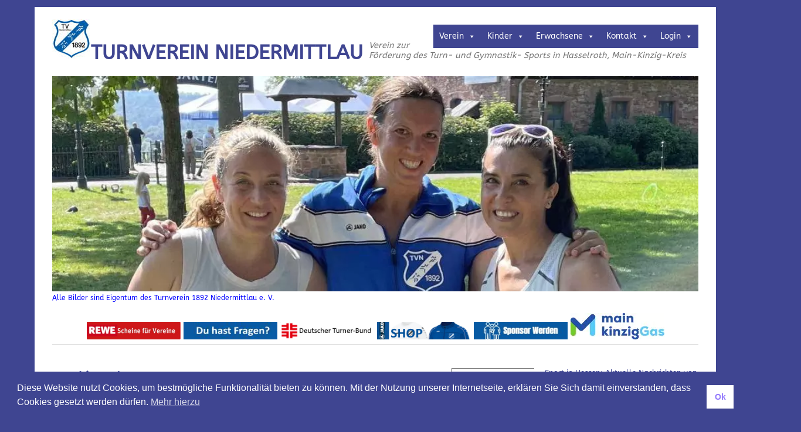

--- FILE ---
content_type: text/html; charset=UTF-8
request_url: https://www.turnverein-niedermittlau.de/events/aerobic-and-more-2024-04-09/
body_size: 17871
content:
<!DOCTYPE html>
<html lang="de">
<head>
	<meta charset="UTF-8" />
	<meta name="viewport" content="width=device-width, initial-scale=1.0, maximum-scale=1.0, user-scalable=0">
	<title>Aerobic and More | </title>
	
	<link rel="pingback" href="https://www.turnverein-niedermittlau.de/xmlrpc.php">
	<!--[if lt IE 9]>
	<script src="https://www.turnverein-niedermittlau.de/wp-content/themes/yoko/js/html5.js" type="text/javascript"></script>
	<![endif]-->
	<title>Aerobic and More &#8211; Turnverein Niedermittlau</title>
<meta name='robots' content='max-image-preview:large' />
<link rel="alternate" type="application/rss+xml" title="Turnverein Niedermittlau &raquo; Feed" href="https://www.turnverein-niedermittlau.de/feed/" />
<link rel="alternate" type="application/rss+xml" title="Turnverein Niedermittlau &raquo; Kommentar-Feed" href="https://www.turnverein-niedermittlau.de/comments/feed/" />
<link rel="alternate" title="oEmbed (JSON)" type="application/json+oembed" href="https://www.turnverein-niedermittlau.de/wp-json/oembed/1.0/embed?url=https%3A%2F%2Fwww.turnverein-niedermittlau.de%2Fevents%2Faerobic-and-more-2024-04-09%2F" />
<link rel="alternate" title="oEmbed (XML)" type="text/xml+oembed" href="https://www.turnverein-niedermittlau.de/wp-json/oembed/1.0/embed?url=https%3A%2F%2Fwww.turnverein-niedermittlau.de%2Fevents%2Faerobic-and-more-2024-04-09%2F&#038;format=xml" />
<style id='wp-img-auto-sizes-contain-inline-css' type='text/css'>
img:is([sizes=auto i],[sizes^="auto," i]){contain-intrinsic-size:3000px 1500px}
/*# sourceURL=wp-img-auto-sizes-contain-inline-css */
</style>
<style id='wp-block-library-inline-css' type='text/css'>
:root{--wp-block-synced-color:#7a00df;--wp-block-synced-color--rgb:122,0,223;--wp-bound-block-color:var(--wp-block-synced-color);--wp-editor-canvas-background:#ddd;--wp-admin-theme-color:#007cba;--wp-admin-theme-color--rgb:0,124,186;--wp-admin-theme-color-darker-10:#006ba1;--wp-admin-theme-color-darker-10--rgb:0,107,160.5;--wp-admin-theme-color-darker-20:#005a87;--wp-admin-theme-color-darker-20--rgb:0,90,135;--wp-admin-border-width-focus:2px}@media (min-resolution:192dpi){:root{--wp-admin-border-width-focus:1.5px}}.wp-element-button{cursor:pointer}:root .has-very-light-gray-background-color{background-color:#eee}:root .has-very-dark-gray-background-color{background-color:#313131}:root .has-very-light-gray-color{color:#eee}:root .has-very-dark-gray-color{color:#313131}:root .has-vivid-green-cyan-to-vivid-cyan-blue-gradient-background{background:linear-gradient(135deg,#00d084,#0693e3)}:root .has-purple-crush-gradient-background{background:linear-gradient(135deg,#34e2e4,#4721fb 50%,#ab1dfe)}:root .has-hazy-dawn-gradient-background{background:linear-gradient(135deg,#faaca8,#dad0ec)}:root .has-subdued-olive-gradient-background{background:linear-gradient(135deg,#fafae1,#67a671)}:root .has-atomic-cream-gradient-background{background:linear-gradient(135deg,#fdd79a,#004a59)}:root .has-nightshade-gradient-background{background:linear-gradient(135deg,#330968,#31cdcf)}:root .has-midnight-gradient-background{background:linear-gradient(135deg,#020381,#2874fc)}:root{--wp--preset--font-size--normal:16px;--wp--preset--font-size--huge:42px}.has-regular-font-size{font-size:1em}.has-larger-font-size{font-size:2.625em}.has-normal-font-size{font-size:var(--wp--preset--font-size--normal)}.has-huge-font-size{font-size:var(--wp--preset--font-size--huge)}.has-text-align-center{text-align:center}.has-text-align-left{text-align:left}.has-text-align-right{text-align:right}.has-fit-text{white-space:nowrap!important}#end-resizable-editor-section{display:none}.aligncenter{clear:both}.items-justified-left{justify-content:flex-start}.items-justified-center{justify-content:center}.items-justified-right{justify-content:flex-end}.items-justified-space-between{justify-content:space-between}.screen-reader-text{border:0;clip-path:inset(50%);height:1px;margin:-1px;overflow:hidden;padding:0;position:absolute;width:1px;word-wrap:normal!important}.screen-reader-text:focus{background-color:#ddd;clip-path:none;color:#444;display:block;font-size:1em;height:auto;left:5px;line-height:normal;padding:15px 23px 14px;text-decoration:none;top:5px;width:auto;z-index:100000}html :where(.has-border-color){border-style:solid}html :where([style*=border-top-color]){border-top-style:solid}html :where([style*=border-right-color]){border-right-style:solid}html :where([style*=border-bottom-color]){border-bottom-style:solid}html :where([style*=border-left-color]){border-left-style:solid}html :where([style*=border-width]){border-style:solid}html :where([style*=border-top-width]){border-top-style:solid}html :where([style*=border-right-width]){border-right-style:solid}html :where([style*=border-bottom-width]){border-bottom-style:solid}html :where([style*=border-left-width]){border-left-style:solid}html :where(img[class*=wp-image-]){height:auto;max-width:100%}:where(figure){margin:0 0 1em}html :where(.is-position-sticky){--wp-admin--admin-bar--position-offset:var(--wp-admin--admin-bar--height,0px)}@media screen and (max-width:600px){html :where(.is-position-sticky){--wp-admin--admin-bar--position-offset:0px}}

/*# sourceURL=wp-block-library-inline-css */
</style><style id='wp-block-archives-inline-css' type='text/css'>
.wp-block-archives{box-sizing:border-box}.wp-block-archives-dropdown label{display:block}
/*# sourceURL=https://www.turnverein-niedermittlau.de/wp-includes/blocks/archives/style.min.css */
</style>
<style id='wp-block-categories-inline-css' type='text/css'>
.wp-block-categories{box-sizing:border-box}.wp-block-categories.alignleft{margin-right:2em}.wp-block-categories.alignright{margin-left:2em}.wp-block-categories.wp-block-categories-dropdown.aligncenter{text-align:center}.wp-block-categories .wp-block-categories__label{display:block;width:100%}
/*# sourceURL=https://www.turnverein-niedermittlau.de/wp-includes/blocks/categories/style.min.css */
</style>
<style id='wp-block-heading-inline-css' type='text/css'>
h1:where(.wp-block-heading).has-background,h2:where(.wp-block-heading).has-background,h3:where(.wp-block-heading).has-background,h4:where(.wp-block-heading).has-background,h5:where(.wp-block-heading).has-background,h6:where(.wp-block-heading).has-background{padding:1.25em 2.375em}h1.has-text-align-left[style*=writing-mode]:where([style*=vertical-lr]),h1.has-text-align-right[style*=writing-mode]:where([style*=vertical-rl]),h2.has-text-align-left[style*=writing-mode]:where([style*=vertical-lr]),h2.has-text-align-right[style*=writing-mode]:where([style*=vertical-rl]),h3.has-text-align-left[style*=writing-mode]:where([style*=vertical-lr]),h3.has-text-align-right[style*=writing-mode]:where([style*=vertical-rl]),h4.has-text-align-left[style*=writing-mode]:where([style*=vertical-lr]),h4.has-text-align-right[style*=writing-mode]:where([style*=vertical-rl]),h5.has-text-align-left[style*=writing-mode]:where([style*=vertical-lr]),h5.has-text-align-right[style*=writing-mode]:where([style*=vertical-rl]),h6.has-text-align-left[style*=writing-mode]:where([style*=vertical-lr]),h6.has-text-align-right[style*=writing-mode]:where([style*=vertical-rl]){rotate:180deg}
/*# sourceURL=https://www.turnverein-niedermittlau.de/wp-includes/blocks/heading/style.min.css */
</style>
<style id='wp-block-latest-posts-inline-css' type='text/css'>
.wp-block-latest-posts{box-sizing:border-box}.wp-block-latest-posts.alignleft{margin-right:2em}.wp-block-latest-posts.alignright{margin-left:2em}.wp-block-latest-posts.wp-block-latest-posts__list{list-style:none}.wp-block-latest-posts.wp-block-latest-posts__list li{clear:both;overflow-wrap:break-word}.wp-block-latest-posts.is-grid{display:flex;flex-wrap:wrap}.wp-block-latest-posts.is-grid li{margin:0 1.25em 1.25em 0;width:100%}@media (min-width:600px){.wp-block-latest-posts.columns-2 li{width:calc(50% - .625em)}.wp-block-latest-posts.columns-2 li:nth-child(2n){margin-right:0}.wp-block-latest-posts.columns-3 li{width:calc(33.33333% - .83333em)}.wp-block-latest-posts.columns-3 li:nth-child(3n){margin-right:0}.wp-block-latest-posts.columns-4 li{width:calc(25% - .9375em)}.wp-block-latest-posts.columns-4 li:nth-child(4n){margin-right:0}.wp-block-latest-posts.columns-5 li{width:calc(20% - 1em)}.wp-block-latest-posts.columns-5 li:nth-child(5n){margin-right:0}.wp-block-latest-posts.columns-6 li{width:calc(16.66667% - 1.04167em)}.wp-block-latest-posts.columns-6 li:nth-child(6n){margin-right:0}}:root :where(.wp-block-latest-posts.is-grid){padding:0}:root :where(.wp-block-latest-posts.wp-block-latest-posts__list){padding-left:0}.wp-block-latest-posts__post-author,.wp-block-latest-posts__post-date{display:block;font-size:.8125em}.wp-block-latest-posts__post-excerpt,.wp-block-latest-posts__post-full-content{margin-bottom:1em;margin-top:.5em}.wp-block-latest-posts__featured-image a{display:inline-block}.wp-block-latest-posts__featured-image img{height:auto;max-width:100%;width:auto}.wp-block-latest-posts__featured-image.alignleft{float:left;margin-right:1em}.wp-block-latest-posts__featured-image.alignright{float:right;margin-left:1em}.wp-block-latest-posts__featured-image.aligncenter{margin-bottom:1em;text-align:center}
/*# sourceURL=https://www.turnverein-niedermittlau.de/wp-includes/blocks/latest-posts/style.min.css */
</style>
<style id='wp-block-search-inline-css' type='text/css'>
.wp-block-search__button{margin-left:10px;word-break:normal}.wp-block-search__button.has-icon{line-height:0}.wp-block-search__button svg{height:1.25em;min-height:24px;min-width:24px;width:1.25em;fill:currentColor;vertical-align:text-bottom}:where(.wp-block-search__button){border:1px solid #ccc;padding:6px 10px}.wp-block-search__inside-wrapper{display:flex;flex:auto;flex-wrap:nowrap;max-width:100%}.wp-block-search__label{width:100%}.wp-block-search.wp-block-search__button-only .wp-block-search__button{box-sizing:border-box;display:flex;flex-shrink:0;justify-content:center;margin-left:0;max-width:100%}.wp-block-search.wp-block-search__button-only .wp-block-search__inside-wrapper{min-width:0!important;transition-property:width}.wp-block-search.wp-block-search__button-only .wp-block-search__input{flex-basis:100%;transition-duration:.3s}.wp-block-search.wp-block-search__button-only.wp-block-search__searchfield-hidden,.wp-block-search.wp-block-search__button-only.wp-block-search__searchfield-hidden .wp-block-search__inside-wrapper{overflow:hidden}.wp-block-search.wp-block-search__button-only.wp-block-search__searchfield-hidden .wp-block-search__input{border-left-width:0!important;border-right-width:0!important;flex-basis:0;flex-grow:0;margin:0;min-width:0!important;padding-left:0!important;padding-right:0!important;width:0!important}:where(.wp-block-search__input){appearance:none;border:1px solid #949494;flex-grow:1;font-family:inherit;font-size:inherit;font-style:inherit;font-weight:inherit;letter-spacing:inherit;line-height:inherit;margin-left:0;margin-right:0;min-width:3rem;padding:8px;text-decoration:unset!important;text-transform:inherit}:where(.wp-block-search__button-inside .wp-block-search__inside-wrapper){background-color:#fff;border:1px solid #949494;box-sizing:border-box;padding:4px}:where(.wp-block-search__button-inside .wp-block-search__inside-wrapper) .wp-block-search__input{border:none;border-radius:0;padding:0 4px}:where(.wp-block-search__button-inside .wp-block-search__inside-wrapper) .wp-block-search__input:focus{outline:none}:where(.wp-block-search__button-inside .wp-block-search__inside-wrapper) :where(.wp-block-search__button){padding:4px 8px}.wp-block-search.aligncenter .wp-block-search__inside-wrapper{margin:auto}.wp-block[data-align=right] .wp-block-search.wp-block-search__button-only .wp-block-search__inside-wrapper{float:right}
/*# sourceURL=https://www.turnverein-niedermittlau.de/wp-includes/blocks/search/style.min.css */
</style>
<style id='wp-block-group-inline-css' type='text/css'>
.wp-block-group{box-sizing:border-box}:where(.wp-block-group.wp-block-group-is-layout-constrained){position:relative}
/*# sourceURL=https://www.turnverein-niedermittlau.de/wp-includes/blocks/group/style.min.css */
</style>
<style id='wp-block-paragraph-inline-css' type='text/css'>
.is-small-text{font-size:.875em}.is-regular-text{font-size:1em}.is-large-text{font-size:2.25em}.is-larger-text{font-size:3em}.has-drop-cap:not(:focus):first-letter{float:left;font-size:8.4em;font-style:normal;font-weight:100;line-height:.68;margin:.05em .1em 0 0;text-transform:uppercase}body.rtl .has-drop-cap:not(:focus):first-letter{float:none;margin-left:.1em}p.has-drop-cap.has-background{overflow:hidden}:root :where(p.has-background){padding:1.25em 2.375em}:where(p.has-text-color:not(.has-link-color)) a{color:inherit}p.has-text-align-left[style*="writing-mode:vertical-lr"],p.has-text-align-right[style*="writing-mode:vertical-rl"]{rotate:180deg}
/*# sourceURL=https://www.turnverein-niedermittlau.de/wp-includes/blocks/paragraph/style.min.css */
</style>
<style id='wp-block-separator-inline-css' type='text/css'>
@charset "UTF-8";.wp-block-separator{border:none;border-top:2px solid}:root :where(.wp-block-separator.is-style-dots){height:auto;line-height:1;text-align:center}:root :where(.wp-block-separator.is-style-dots):before{color:currentColor;content:"···";font-family:serif;font-size:1.5em;letter-spacing:2em;padding-left:2em}.wp-block-separator.is-style-dots{background:none!important;border:none!important}
/*# sourceURL=https://www.turnverein-niedermittlau.de/wp-includes/blocks/separator/style.min.css */
</style>
<style id='global-styles-inline-css' type='text/css'>
:root{--wp--preset--aspect-ratio--square: 1;--wp--preset--aspect-ratio--4-3: 4/3;--wp--preset--aspect-ratio--3-4: 3/4;--wp--preset--aspect-ratio--3-2: 3/2;--wp--preset--aspect-ratio--2-3: 2/3;--wp--preset--aspect-ratio--16-9: 16/9;--wp--preset--aspect-ratio--9-16: 9/16;--wp--preset--color--black: #000000;--wp--preset--color--cyan-bluish-gray: #abb8c3;--wp--preset--color--white: #ffffff;--wp--preset--color--pale-pink: #f78da7;--wp--preset--color--vivid-red: #cf2e2e;--wp--preset--color--luminous-vivid-orange: #ff6900;--wp--preset--color--luminous-vivid-amber: #fcb900;--wp--preset--color--light-green-cyan: #7bdcb5;--wp--preset--color--vivid-green-cyan: #00d084;--wp--preset--color--pale-cyan-blue: #8ed1fc;--wp--preset--color--vivid-cyan-blue: #0693e3;--wp--preset--color--vivid-purple: #9b51e0;--wp--preset--gradient--vivid-cyan-blue-to-vivid-purple: linear-gradient(135deg,rgb(6,147,227) 0%,rgb(155,81,224) 100%);--wp--preset--gradient--light-green-cyan-to-vivid-green-cyan: linear-gradient(135deg,rgb(122,220,180) 0%,rgb(0,208,130) 100%);--wp--preset--gradient--luminous-vivid-amber-to-luminous-vivid-orange: linear-gradient(135deg,rgb(252,185,0) 0%,rgb(255,105,0) 100%);--wp--preset--gradient--luminous-vivid-orange-to-vivid-red: linear-gradient(135deg,rgb(255,105,0) 0%,rgb(207,46,46) 100%);--wp--preset--gradient--very-light-gray-to-cyan-bluish-gray: linear-gradient(135deg,rgb(238,238,238) 0%,rgb(169,184,195) 100%);--wp--preset--gradient--cool-to-warm-spectrum: linear-gradient(135deg,rgb(74,234,220) 0%,rgb(151,120,209) 20%,rgb(207,42,186) 40%,rgb(238,44,130) 60%,rgb(251,105,98) 80%,rgb(254,248,76) 100%);--wp--preset--gradient--blush-light-purple: linear-gradient(135deg,rgb(255,206,236) 0%,rgb(152,150,240) 100%);--wp--preset--gradient--blush-bordeaux: linear-gradient(135deg,rgb(254,205,165) 0%,rgb(254,45,45) 50%,rgb(107,0,62) 100%);--wp--preset--gradient--luminous-dusk: linear-gradient(135deg,rgb(255,203,112) 0%,rgb(199,81,192) 50%,rgb(65,88,208) 100%);--wp--preset--gradient--pale-ocean: linear-gradient(135deg,rgb(255,245,203) 0%,rgb(182,227,212) 50%,rgb(51,167,181) 100%);--wp--preset--gradient--electric-grass: linear-gradient(135deg,rgb(202,248,128) 0%,rgb(113,206,126) 100%);--wp--preset--gradient--midnight: linear-gradient(135deg,rgb(2,3,129) 0%,rgb(40,116,252) 100%);--wp--preset--font-size--small: 13px;--wp--preset--font-size--medium: 20px;--wp--preset--font-size--large: 36px;--wp--preset--font-size--x-large: 42px;--wp--preset--spacing--20: 0.44rem;--wp--preset--spacing--30: 0.67rem;--wp--preset--spacing--40: 1rem;--wp--preset--spacing--50: 1.5rem;--wp--preset--spacing--60: 2.25rem;--wp--preset--spacing--70: 3.38rem;--wp--preset--spacing--80: 5.06rem;--wp--preset--shadow--natural: 6px 6px 9px rgba(0, 0, 0, 0.2);--wp--preset--shadow--deep: 12px 12px 50px rgba(0, 0, 0, 0.4);--wp--preset--shadow--sharp: 6px 6px 0px rgba(0, 0, 0, 0.2);--wp--preset--shadow--outlined: 6px 6px 0px -3px rgb(255, 255, 255), 6px 6px rgb(0, 0, 0);--wp--preset--shadow--crisp: 6px 6px 0px rgb(0, 0, 0);}:where(.is-layout-flex){gap: 0.5em;}:where(.is-layout-grid){gap: 0.5em;}body .is-layout-flex{display: flex;}.is-layout-flex{flex-wrap: wrap;align-items: center;}.is-layout-flex > :is(*, div){margin: 0;}body .is-layout-grid{display: grid;}.is-layout-grid > :is(*, div){margin: 0;}:where(.wp-block-columns.is-layout-flex){gap: 2em;}:where(.wp-block-columns.is-layout-grid){gap: 2em;}:where(.wp-block-post-template.is-layout-flex){gap: 1.25em;}:where(.wp-block-post-template.is-layout-grid){gap: 1.25em;}.has-black-color{color: var(--wp--preset--color--black) !important;}.has-cyan-bluish-gray-color{color: var(--wp--preset--color--cyan-bluish-gray) !important;}.has-white-color{color: var(--wp--preset--color--white) !important;}.has-pale-pink-color{color: var(--wp--preset--color--pale-pink) !important;}.has-vivid-red-color{color: var(--wp--preset--color--vivid-red) !important;}.has-luminous-vivid-orange-color{color: var(--wp--preset--color--luminous-vivid-orange) !important;}.has-luminous-vivid-amber-color{color: var(--wp--preset--color--luminous-vivid-amber) !important;}.has-light-green-cyan-color{color: var(--wp--preset--color--light-green-cyan) !important;}.has-vivid-green-cyan-color{color: var(--wp--preset--color--vivid-green-cyan) !important;}.has-pale-cyan-blue-color{color: var(--wp--preset--color--pale-cyan-blue) !important;}.has-vivid-cyan-blue-color{color: var(--wp--preset--color--vivid-cyan-blue) !important;}.has-vivid-purple-color{color: var(--wp--preset--color--vivid-purple) !important;}.has-black-background-color{background-color: var(--wp--preset--color--black) !important;}.has-cyan-bluish-gray-background-color{background-color: var(--wp--preset--color--cyan-bluish-gray) !important;}.has-white-background-color{background-color: var(--wp--preset--color--white) !important;}.has-pale-pink-background-color{background-color: var(--wp--preset--color--pale-pink) !important;}.has-vivid-red-background-color{background-color: var(--wp--preset--color--vivid-red) !important;}.has-luminous-vivid-orange-background-color{background-color: var(--wp--preset--color--luminous-vivid-orange) !important;}.has-luminous-vivid-amber-background-color{background-color: var(--wp--preset--color--luminous-vivid-amber) !important;}.has-light-green-cyan-background-color{background-color: var(--wp--preset--color--light-green-cyan) !important;}.has-vivid-green-cyan-background-color{background-color: var(--wp--preset--color--vivid-green-cyan) !important;}.has-pale-cyan-blue-background-color{background-color: var(--wp--preset--color--pale-cyan-blue) !important;}.has-vivid-cyan-blue-background-color{background-color: var(--wp--preset--color--vivid-cyan-blue) !important;}.has-vivid-purple-background-color{background-color: var(--wp--preset--color--vivid-purple) !important;}.has-black-border-color{border-color: var(--wp--preset--color--black) !important;}.has-cyan-bluish-gray-border-color{border-color: var(--wp--preset--color--cyan-bluish-gray) !important;}.has-white-border-color{border-color: var(--wp--preset--color--white) !important;}.has-pale-pink-border-color{border-color: var(--wp--preset--color--pale-pink) !important;}.has-vivid-red-border-color{border-color: var(--wp--preset--color--vivid-red) !important;}.has-luminous-vivid-orange-border-color{border-color: var(--wp--preset--color--luminous-vivid-orange) !important;}.has-luminous-vivid-amber-border-color{border-color: var(--wp--preset--color--luminous-vivid-amber) !important;}.has-light-green-cyan-border-color{border-color: var(--wp--preset--color--light-green-cyan) !important;}.has-vivid-green-cyan-border-color{border-color: var(--wp--preset--color--vivid-green-cyan) !important;}.has-pale-cyan-blue-border-color{border-color: var(--wp--preset--color--pale-cyan-blue) !important;}.has-vivid-cyan-blue-border-color{border-color: var(--wp--preset--color--vivid-cyan-blue) !important;}.has-vivid-purple-border-color{border-color: var(--wp--preset--color--vivid-purple) !important;}.has-vivid-cyan-blue-to-vivid-purple-gradient-background{background: var(--wp--preset--gradient--vivid-cyan-blue-to-vivid-purple) !important;}.has-light-green-cyan-to-vivid-green-cyan-gradient-background{background: var(--wp--preset--gradient--light-green-cyan-to-vivid-green-cyan) !important;}.has-luminous-vivid-amber-to-luminous-vivid-orange-gradient-background{background: var(--wp--preset--gradient--luminous-vivid-amber-to-luminous-vivid-orange) !important;}.has-luminous-vivid-orange-to-vivid-red-gradient-background{background: var(--wp--preset--gradient--luminous-vivid-orange-to-vivid-red) !important;}.has-very-light-gray-to-cyan-bluish-gray-gradient-background{background: var(--wp--preset--gradient--very-light-gray-to-cyan-bluish-gray) !important;}.has-cool-to-warm-spectrum-gradient-background{background: var(--wp--preset--gradient--cool-to-warm-spectrum) !important;}.has-blush-light-purple-gradient-background{background: var(--wp--preset--gradient--blush-light-purple) !important;}.has-blush-bordeaux-gradient-background{background: var(--wp--preset--gradient--blush-bordeaux) !important;}.has-luminous-dusk-gradient-background{background: var(--wp--preset--gradient--luminous-dusk) !important;}.has-pale-ocean-gradient-background{background: var(--wp--preset--gradient--pale-ocean) !important;}.has-electric-grass-gradient-background{background: var(--wp--preset--gradient--electric-grass) !important;}.has-midnight-gradient-background{background: var(--wp--preset--gradient--midnight) !important;}.has-small-font-size{font-size: var(--wp--preset--font-size--small) !important;}.has-medium-font-size{font-size: var(--wp--preset--font-size--medium) !important;}.has-large-font-size{font-size: var(--wp--preset--font-size--large) !important;}.has-x-large-font-size{font-size: var(--wp--preset--font-size--x-large) !important;}
/*# sourceURL=global-styles-inline-css */
</style>

<style id='classic-theme-styles-inline-css' type='text/css'>
/*! This file is auto-generated */
.wp-block-button__link{color:#fff;background-color:#32373c;border-radius:9999px;box-shadow:none;text-decoration:none;padding:calc(.667em + 2px) calc(1.333em + 2px);font-size:1.125em}.wp-block-file__button{background:#32373c;color:#fff;text-decoration:none}
/*# sourceURL=/wp-includes/css/classic-themes.min.css */
</style>
<link rel='stylesheet' id='events-manager-css' href='https://www.turnverein-niedermittlau.de/wp-content/plugins/events-manager/includes/css/events-manager.min.css' type='text/css' media='all' />
<style id='events-manager-inline-css' type='text/css'>
body .em { --font-family : inherit; --font-weight : inherit; --font-size : 1em; --line-height : inherit; }
/*# sourceURL=events-manager-inline-css */
</style>
<link rel='stylesheet' id='bwg_fonts-css' href='https://www.turnverein-niedermittlau.de/wp-content/plugins/photo-gallery/css/bwg-fonts/fonts.css' type='text/css' media='all' />
<link rel='stylesheet' id='sumoselect-css' href='https://www.turnverein-niedermittlau.de/wp-content/plugins/photo-gallery/css/sumoselect.min.css' type='text/css' media='all' />
<link rel='stylesheet' id='mCustomScrollbar-css' href='https://www.turnverein-niedermittlau.de/wp-content/plugins/photo-gallery/css/jquery.mCustomScrollbar.min.css' type='text/css' media='all' />
<link rel='stylesheet' id='bwg_googlefonts-css' href='https://www.turnverein-niedermittlau.de/wp-content/uploads/fonts/1842e47c4cd9b4ad756ba48ea0796264/font.css?v=1687117334' type='text/css' media='all' />
<link rel='stylesheet' id='bwg_frontend-css' href='https://www.turnverein-niedermittlau.de/wp-content/plugins/photo-gallery/css/styles.min.css' type='text/css' media='all' />
<link rel='stylesheet' id='nsc_bar_nice-cookie-consent-css' href='https://www.turnverein-niedermittlau.de/wp-content/plugins/beautiful-and-responsive-cookie-consent/public/cookieNSCconsent.min.css' type='text/css' media='all' />
<link rel='stylesheet' id='megamenu-css' href='https://www.turnverein-niedermittlau.de/wp-content/uploads/maxmegamenu/style.css' type='text/css' media='all' />
<link rel='stylesheet' id='dashicons-css' href='https://www.turnverein-niedermittlau.de/wp-includes/css/dashicons.min.css' type='text/css' media='all' />
<link rel='stylesheet' id='yoko-style-css' href='https://www.turnverein-niedermittlau.de/wp-content/themes/yoko/style.css' type='text/css' media='all' />
<script type="text/javascript" src="https://www.turnverein-niedermittlau.de/wp-includes/js/jquery/jquery.min.js" id="jquery-core-js"></script>
<script type="text/javascript" src="https://www.turnverein-niedermittlau.de/wp-includes/js/jquery/jquery-migrate.min.js" id="jquery-migrate-js"></script>
<script type="text/javascript" src="https://www.turnverein-niedermittlau.de/wp-includes/js/jquery/ui/core.min.js" id="jquery-ui-core-js"></script>
<script type="text/javascript" src="https://www.turnverein-niedermittlau.de/wp-includes/js/jquery/ui/mouse.min.js" id="jquery-ui-mouse-js"></script>
<script type="text/javascript" src="https://www.turnverein-niedermittlau.de/wp-includes/js/jquery/ui/sortable.min.js" id="jquery-ui-sortable-js"></script>
<script type="text/javascript" src="https://www.turnverein-niedermittlau.de/wp-includes/js/jquery/ui/datepicker.min.js" id="jquery-ui-datepicker-js"></script>
<script type="text/javascript" id="jquery-ui-datepicker-js-after">
/* <![CDATA[ */
jQuery(function(jQuery){jQuery.datepicker.setDefaults({"closeText":"Schlie\u00dfen","currentText":"Heute","monthNames":["Januar","Februar","M\u00e4rz","April","Mai","Juni","Juli","August","September","Oktober","November","Dezember"],"monthNamesShort":["Jan.","Feb.","M\u00e4rz","Apr.","Mai","Juni","Juli","Aug.","Sep.","Okt.","Nov.","Dez."],"nextText":"Weiter","prevText":"Zur\u00fcck","dayNames":["Sonntag","Montag","Dienstag","Mittwoch","Donnerstag","Freitag","Samstag"],"dayNamesShort":["So.","Mo.","Di.","Mi.","Do.","Fr.","Sa."],"dayNamesMin":["S","M","D","M","D","F","S"],"dateFormat":"d. MM yy","firstDay":1,"isRTL":false});});
//# sourceURL=jquery-ui-datepicker-js-after
/* ]]> */
</script>
<script type="text/javascript" src="https://www.turnverein-niedermittlau.de/wp-includes/js/jquery/ui/resizable.min.js" id="jquery-ui-resizable-js"></script>
<script type="text/javascript" src="https://www.turnverein-niedermittlau.de/wp-includes/js/jquery/ui/draggable.min.js" id="jquery-ui-draggable-js"></script>
<script type="text/javascript" src="https://www.turnverein-niedermittlau.de/wp-includes/js/jquery/ui/controlgroup.min.js" id="jquery-ui-controlgroup-js"></script>
<script type="text/javascript" src="https://www.turnverein-niedermittlau.de/wp-includes/js/jquery/ui/checkboxradio.min.js" id="jquery-ui-checkboxradio-js"></script>
<script type="text/javascript" src="https://www.turnverein-niedermittlau.de/wp-includes/js/jquery/ui/button.min.js" id="jquery-ui-button-js"></script>
<script type="text/javascript" src="https://www.turnverein-niedermittlau.de/wp-includes/js/jquery/ui/dialog.min.js" id="jquery-ui-dialog-js"></script>
<script type="text/javascript" id="events-manager-js-extra">
/* <![CDATA[ */
var EM = {"ajaxurl":"https://www.turnverein-niedermittlau.de/wp-admin/admin-ajax.php","locationajaxurl":"https://www.turnverein-niedermittlau.de/wp-admin/admin-ajax.php?action=locations_search","firstDay":"1","locale":"de","dateFormat":"yy-mm-dd","ui_css":"https://www.turnverein-niedermittlau.de/wp-content/plugins/events-manager/includes/css/jquery-ui/build.min.css","show24hours":"1","is_ssl":"1","autocomplete_limit":"10","calendar":{"breakpoints":{"small":560,"medium":908,"large":false},"month_format":"M Y"},"phone":"","datepicker":{"format":"d.m.Y","locale":"de"},"search":{"breakpoints":{"small":650,"medium":850,"full":false}},"url":"https://www.turnverein-niedermittlau.de/wp-content/plugins/events-manager","assets":{"input.em-uploader":{"js":{"em-uploader":{"url":"https://www.turnverein-niedermittlau.de/wp-content/plugins/events-manager/includes/js/em-uploader.js?v=7.2.3.1","event":"em_uploader_ready"}}},".em-event-editor":{"js":{"event-editor":{"url":"https://www.turnverein-niedermittlau.de/wp-content/plugins/events-manager/includes/js/events-manager-event-editor.js?v=7.2.3.1","event":"em_event_editor_ready"}},"css":{"event-editor":"https://www.turnverein-niedermittlau.de/wp-content/plugins/events-manager/includes/css/events-manager-event-editor.min.css?v=7.2.3.1"}},".em-recurrence-sets, .em-timezone":{"js":{"luxon":{"url":"luxon/luxon.js?v=7.2.3.1","event":"em_luxon_ready"}}},".em-booking-form, #em-booking-form, .em-booking-recurring, .em-event-booking-form":{"js":{"em-bookings":{"url":"https://www.turnverein-niedermittlau.de/wp-content/plugins/events-manager/includes/js/bookingsform.js?v=7.2.3.1","event":"em_booking_form_js_loaded"}}},"#em-opt-archetypes":{"js":{"archetypes":"https://www.turnverein-niedermittlau.de/wp-content/plugins/events-manager/includes/js/admin-archetype-editor.js?v=7.2.3.1","archetypes_ms":"https://www.turnverein-niedermittlau.de/wp-content/plugins/events-manager/includes/js/admin-archetypes.js?v=7.2.3.1","qs":"qs/qs.js?v=7.2.3.1"}}},"cached":"1","txt_search":"Suche","txt_searching":"Suche...","txt_loading":"Wird geladen\u00a0\u2026"};
//# sourceURL=events-manager-js-extra
/* ]]> */
</script>
<script type="text/javascript" src="https://www.turnverein-niedermittlau.de/wp-content/plugins/events-manager/includes/js/events-manager.js" id="events-manager-js"></script>
<script type="text/javascript" src="https://www.turnverein-niedermittlau.de/wp-content/plugins/events-manager/includes/external/flatpickr/l10n/de.js" id="em-flatpickr-localization-js"></script>
<script type="text/javascript" src="https://www.turnverein-niedermittlau.de/wp-content/plugins/photo-gallery/js/jquery.sumoselect.min.js" id="sumoselect-js"></script>
<script type="text/javascript" src="https://www.turnverein-niedermittlau.de/wp-content/plugins/photo-gallery/js/tocca.min.js" id="bwg_mobile-js"></script>
<script type="text/javascript" src="https://www.turnverein-niedermittlau.de/wp-content/plugins/photo-gallery/js/jquery.mCustomScrollbar.concat.min.js" id="mCustomScrollbar-js"></script>
<script type="text/javascript" src="https://www.turnverein-niedermittlau.de/wp-content/plugins/photo-gallery/js/jquery.fullscreen.min.js" id="jquery-fullscreen-js"></script>
<script type="text/javascript" id="bwg_frontend-js-extra">
/* <![CDATA[ */
var bwg_objectsL10n = {"bwg_field_required":"Feld ist erforderlich.","bwg_mail_validation":"Dies ist keine g\u00fcltige E-Mail-Adresse.","bwg_search_result":"Es gibt keine Bilder, die deiner Suche entsprechen.","bwg_select_tag":"Select Tag","bwg_order_by":"Order By","bwg_search":"Suchen","bwg_show_ecommerce":"Show Ecommerce","bwg_hide_ecommerce":"Hide Ecommerce","bwg_show_comments":"Kommentare anzeigen","bwg_hide_comments":"Kommentare ausblenden","bwg_restore":"Wiederherstellen","bwg_maximize":"Maximieren","bwg_fullscreen":"Vollbild","bwg_exit_fullscreen":"Vollbild verlassen","bwg_search_tag":"SEARCH...","bwg_tag_no_match":"No tags found","bwg_all_tags_selected":"All tags selected","bwg_tags_selected":"tags selected","play":"Wiedergeben","pause":"Pause","is_pro":"","bwg_play":"Wiedergeben","bwg_pause":"Pause","bwg_hide_info":"Info ausblenden","bwg_show_info":"Info anzeigen","bwg_hide_rating":"Hide rating","bwg_show_rating":"Show rating","ok":"Ok","cancel":"Cancel","select_all":"Select all","lazy_load":"0","lazy_loader":"https://www.turnverein-niedermittlau.de/wp-content/plugins/photo-gallery/images/ajax_loader.png","front_ajax":"0","bwg_tag_see_all":"see all tags","bwg_tag_see_less":"see less tags"};
//# sourceURL=bwg_frontend-js-extra
/* ]]> */
</script>
<script type="text/javascript" src="https://www.turnverein-niedermittlau.de/wp-content/plugins/photo-gallery/js/scripts.min.js" id="bwg_frontend-js"></script>
<link rel="https://api.w.org/" href="https://www.turnverein-niedermittlau.de/wp-json/" /><link rel="EditURI" type="application/rsd+xml" title="RSD" href="https://www.turnverein-niedermittlau.de/xmlrpc.php?rsd" />
<meta name="generator" content="WordPress 6.9" />
<link rel="canonical" href="https://www.turnverein-niedermittlau.de/events/aerobic-and-more-2024-04-09/" />
<link rel='shortlink' href='https://www.turnverein-niedermittlau.de/?p=10599' />
<style type="text/css">
.feedzy-rss-link-icon:after {
	content: url("https://www.turnverein-niedermittlau.de/wp-content/plugins/feedzy-rss-feeds/img/external-link.png");
	margin-left: 3px;
}
</style>
			<style type="text/css" id="yoko-themeoptions-css">
		a {color: #3f4591;}
		#content .single-entry-header h1.entry-title {color: #3f4591!important;}
		input#submit:hover {background-color: #3f4591!important;}
		#content .page-entry-header h1.entry-title {color: #3f4591!important;}
		.searchsubmit:hover {background-color: #3f4591!important;}
	</style>
		<style type="text/css" id="custom-background-css">
body.custom-background { background-color: #3f4591; }
</style>
	<link rel="icon" href="https://www.turnverein-niedermittlau.de/wp-content/uploads/2021/09/cropped-logo-32x32.jpg" sizes="32x32" />
<link rel="icon" href="https://www.turnverein-niedermittlau.de/wp-content/uploads/2021/09/cropped-logo-192x192.jpg" sizes="192x192" />
<link rel="apple-touch-icon" href="https://www.turnverein-niedermittlau.de/wp-content/uploads/2021/09/cropped-logo-180x180.jpg" />
<meta name="msapplication-TileImage" content="https://www.turnverein-niedermittlau.de/wp-content/uploads/2021/09/cropped-logo-270x270.jpg" />
		<style type="text/css" id="wp-custom-css">
			body .is-layout-flex {
    display: flex;
    flex-wrap: wrap
}		</style>
		<style type="text/css">/** Mega Menu CSS: fs **/</style>
	<meta http-equiv="x-dns-prefetch-control" content="off">
		
	
</head>

<body class="wp-singular event-template-default single single-event postid-10599 custom-background wp-theme-yoko mega-menu-primary metaslider-plugin">
<div id="page" class="clearfix">
	<header id="branding">
		<nav id="mainnav" class="clearfix">
			<div id="mega-menu-wrap-primary" class="mega-menu-wrap"><div class="mega-menu-toggle"><div class="mega-toggle-blocks-left"></div><div class="mega-toggle-blocks-center"></div><div class="mega-toggle-blocks-right"><div class='mega-toggle-block mega-menu-toggle-animated-block mega-toggle-block-1' id='mega-toggle-block-1'><button aria-label="Toggle Menu" class="mega-toggle-animated mega-toggle-animated-slider" type="button" aria-expanded="false">
                  <span class="mega-toggle-animated-box">
                    <span class="mega-toggle-animated-inner"></span>
                  </span>
                </button></div></div></div><ul id="mega-menu-primary" class="mega-menu max-mega-menu mega-menu-horizontal mega-no-js" data-event="hover_intent" data-effect="fade_up" data-effect-speed="200" data-effect-mobile="disabled" data-effect-speed-mobile="0" data-mobile-force-width="false" data-second-click="go" data-document-click="collapse" data-vertical-behaviour="standard" data-breakpoint="768" data-unbind="true" data-mobile-state="collapse_all" data-mobile-direction="vertical" data-hover-intent-timeout="300" data-hover-intent-interval="100"><li class="mega-menu-item mega-menu-item-type-custom mega-menu-item-object-custom mega-menu-item-home mega-menu-item-has-children mega-align-bottom-left mega-menu-flyout mega-menu-item-29" id="mega-menu-item-29"><a class="mega-menu-link" href="https://www.turnverein-niedermittlau.de/" aria-expanded="false" tabindex="0">Verein<span class="mega-indicator" aria-hidden="true"></span></a>
<ul class="mega-sub-menu">
<li class="mega-menu-item mega-menu-item-type-post_type mega-menu-item-object-page mega-menu-item-3530" id="mega-menu-item-3530"><a class="mega-menu-link" href="https://www.turnverein-niedermittlau.de/terminplan/">Trainingsplan</a></li><li class="mega-menu-item mega-menu-item-type-post_type mega-menu-item-object-page mega-menu-item-36" id="mega-menu-item-36"><a class="mega-menu-link" href="https://www.turnverein-niedermittlau.de/allgemeines/">Allgemeines</a></li><li class="mega-menu-item mega-menu-item-type-post_type mega-menu-item-object-page mega-menu-item-33" id="mega-menu-item-33"><a class="mega-menu-link" href="https://www.turnverein-niedermittlau.de/vorstandsmitglieder/">Vorstandsmitglieder</a></li><li class="mega-menu-item mega-menu-item-type-post_type mega-menu-item-object-page mega-menu-item-has-children mega-menu-item-28" id="mega-menu-item-28"><a class="mega-menu-link" href="https://www.turnverein-niedermittlau.de/tv-niedermittlau-chronik/" aria-expanded="false">TV Niedermittlau Chronik<span class="mega-indicator" aria-hidden="true"></span></a>
	<ul class="mega-sub-menu">
<li class="mega-menu-item mega-menu-item-type-post_type mega-menu-item-object-page mega-menu-item-6110" id="mega-menu-item-6110"><a class="mega-menu-link" href="https://www.turnverein-niedermittlau.de/130-jahre-tv-niedermittlau-drohne-videos/">130 Jahre TV Niedermittlau</a></li>	</ul>
</li><li class="mega-menu-item mega-menu-item-type-post_type mega-menu-item-object-page mega-menu-item-privacy-policy mega-menu-item-99" id="mega-menu-item-99"><a class="mega-menu-link" href="https://www.turnverein-niedermittlau.de/impressum-datenschutz/">Impressum & Datenschutz</a></li><li class="mega-menu-item mega-menu-item-type-custom mega-menu-item-object-custom mega-menu-item-7744" id="mega-menu-item-7744"><a class="mega-menu-link" href="https://www.turnverein-niedermittlau.de/wp-content/uploads/2021/12/Satzung03092021.pdf">Satzung</a></li><li class="mega-menu-item mega-menu-item-type-custom mega-menu-item-object-custom mega-menu-item-6108" id="mega-menu-item-6108"><a class="mega-menu-link" href="https://www.facebook.com/people/Turnverein-Niedermittlau/100064118529529/">Facebook</a></li><li class="mega-menu-item mega-menu-item-type-custom mega-menu-item-object-custom mega-menu-item-6109" id="mega-menu-item-6109"><a class="mega-menu-link" href="https://www.instagram.com/turnverein_niedermittlau_/">Instagram</a></li></ul>
</li><li class="mega-menu-item mega-menu-item-type-custom mega-menu-item-object-custom mega-menu-item-has-children mega-align-bottom-left mega-menu-flyout mega-menu-item-37" id="mega-menu-item-37"><a class="mega-menu-link" aria-expanded="false" tabindex="0">Kinder<span class="mega-indicator" aria-hidden="true"></span></a>
<ul class="mega-sub-menu">
<li class="mega-menu-item mega-menu-item-type-custom mega-menu-item-object-custom mega-menu-item-11223" id="mega-menu-item-11223"><a class="mega-menu-link" href="https://www.turnverein-niedermittlau.de/wp-content/uploads/2025/01/Trainingsflyer-2025.pdf">Trainingsflyer 2025</a></li><li class="mega-menu-item mega-menu-item-type-post_type mega-menu-item-object-page mega-menu-item-19260" id="mega-menu-item-19260"><a class="mega-menu-link" href="https://www.turnverein-niedermittlau.de/zumba-teens/">Zumba Teens</a></li><li class="mega-menu-item mega-menu-item-type-post_type mega-menu-item-object-page mega-menu-item-19587" id="mega-menu-item-19587"><a class="mega-menu-link" href="https://www.turnverein-niedermittlau.de/mami-fit/">Mami-fit</a></li><li class="mega-menu-item mega-menu-item-type-post_type mega-menu-item-object-page mega-menu-item-45" id="mega-menu-item-45"><a class="mega-menu-link" href="https://www.turnverein-niedermittlau.de/kindturnen-mit-begleitperson/">Eltern-Kind-Turnen (1-4)</a></li><li class="mega-menu-item mega-menu-item-type-post_type mega-menu-item-object-page mega-menu-item-40" id="mega-menu-item-40"><a class="mega-menu-link" href="https://www.turnverein-niedermittlau.de/kinderturnen-4-7-jahre-rasselbande/">Kindturnen o. Begleitperson (4-7)</a></li><li class="mega-menu-item mega-menu-item-type-post_type mega-menu-item-object-page mega-menu-item-50" id="mega-menu-item-50"><a class="mega-menu-link" href="https://www.turnverein-niedermittlau.de/wilde-bande/">Wilde Bande (7-10)</a></li></ul>
</li><li class="mega-menu-item mega-menu-item-type-custom mega-menu-item-object-custom mega-menu-item-has-children mega-align-bottom-left mega-menu-flyout mega-menu-item-53" id="mega-menu-item-53"><a class="mega-menu-link" aria-expanded="false" tabindex="0">Erwachsene<span class="mega-indicator" aria-hidden="true"></span></a>
<ul class="mega-sub-menu">
<li class="mega-menu-item mega-menu-item-type-custom mega-menu-item-object-custom mega-menu-item-8209" id="mega-menu-item-8209"><a class="mega-menu-link" href="https://www.turnverein-niedermittlau.de/wp-content/uploads/2025/01/Trainingsflyer-2025.pdf">Trainingsflyer 2025</a></li><li class="mega-menu-item mega-menu-item-type-post_type mega-menu-item-object-page mega-menu-item-2411" id="mega-menu-item-2411"><a class="mega-menu-link" href="https://www.turnverein-niedermittlau.de/fitness-fuer-alle/">Aerobic / Fitness für Alle</a></li><li class="mega-menu-item mega-menu-item-type-post_type mega-menu-item-object-page mega-menu-item-2408" id="mega-menu-item-2408"><a class="mega-menu-link" href="https://www.turnverein-niedermittlau.de/aktiv-60/">Aktiv 60+/ Hockergymnastik</a></li><li class="mega-menu-item mega-menu-item-type-post_type mega-menu-item-object-page mega-menu-item-2966" id="mega-menu-item-2966"><a class="mega-menu-link" href="https://www.turnverein-niedermittlau.de/beckenbodenfitness/">Beckenbodengymnastik</a></li><li class="mega-menu-item mega-menu-item-type-post_type mega-menu-item-object-page mega-menu-item-123" id="mega-menu-item-123"><a class="mega-menu-link" href="https://www.turnverein-niedermittlau.de/body-fit-hybrid/">Body Fit (Tabata)</a></li><li class="mega-menu-item mega-menu-item-type-post_type mega-menu-item-object-page mega-menu-item-3690" id="mega-menu-item-3690"><a class="mega-menu-link" href="https://www.turnverein-niedermittlau.de/crosstraining/">Crosstraining</a></li><li class="mega-menu-item mega-menu-item-type-post_type mega-menu-item-object-page mega-menu-item-2522" id="mega-menu-item-2522"><a class="mega-menu-link" href="https://www.turnverein-niedermittlau.de/fit-und-mobil/">Fit und mobil / 50++</a></li><li class="mega-menu-item mega-menu-item-type-post_type mega-menu-item-object-page mega-menu-item-117" id="mega-menu-item-117"><a class="mega-menu-link" href="https://www.turnverein-niedermittlau.de/hatha-yoga/">Hatha Yoga Flow</a></li><li class="mega-menu-item mega-menu-item-type-post_type mega-menu-item-object-page mega-menu-item-112" id="mega-menu-item-112"><a class="mega-menu-link" href="https://www.turnverein-niedermittlau.de/hiit-training/">HIIT – Training</a></li><li class="mega-menu-item mega-menu-item-type-post_type mega-menu-item-object-page mega-menu-item-19586" id="mega-menu-item-19586"><a class="mega-menu-link" href="https://www.turnverein-niedermittlau.de/mami-fit/">Mami-fit</a></li><li class="mega-menu-item mega-menu-item-type-post_type mega-menu-item-object-page mega-menu-item-2963" id="mega-menu-item-2963"><a class="mega-menu-link" href="https://www.turnverein-niedermittlau.de/nordic-walking/">Nordic Walking</a></li><li class="mega-menu-item mega-menu-item-type-post_type mega-menu-item-object-page mega-menu-item-7797" id="mega-menu-item-7797"><a class="mega-menu-link" href="https://www.turnverein-niedermittlau.de/orientalischer-tanz/">Orientalischer Tanz</a></li><li class="mega-menu-item mega-menu-item-type-post_type mega-menu-item-object-page mega-menu-item-3303" id="mega-menu-item-3303"><a class="mega-menu-link" href="https://www.turnverein-niedermittlau.de/qi-gong-hybrid/">Qi Gong (Hybrid)</a></li><li class="mega-menu-item mega-menu-item-type-post_type mega-menu-item-object-page mega-menu-item-19261" id="mega-menu-item-19261"><a class="mega-menu-link" href="https://www.turnverein-niedermittlau.de/rueckenfit/">Rückenfit</a></li><li class="mega-menu-item mega-menu-item-type-post_type mega-menu-item-object-page mega-menu-item-7794" id="mega-menu-item-7794"><a class="mega-menu-link" href="https://www.turnverein-niedermittlau.de/step-fun/">Step &#038; Fun</a></li><li class="mega-menu-item mega-menu-item-type-post_type mega-menu-item-object-page mega-menu-item-56" id="mega-menu-item-56"><a class="mega-menu-link" href="https://www.turnverein-niedermittlau.de/stretching-bauch-online/">Stretching &#038; Bauch (Online)</a></li><li class="mega-menu-item mega-menu-item-type-post_type mega-menu-item-object-page mega-menu-item-3078" id="mega-menu-item-3078"><a class="mega-menu-link" href="https://www.turnverein-niedermittlau.de/wirbelsaeulengymnastik/">Wirbelsäulengymnastik</a></li><li class="mega-menu-item mega-menu-item-type-post_type mega-menu-item-object-page mega-menu-item-2076" id="mega-menu-item-2076"><a class="mega-menu-link" href="https://www.turnverein-niedermittlau.de/yoga-offene-stunde/">Yoga (offene Stunde)</a></li><li class="mega-menu-item mega-menu-item-type-post_type mega-menu-item-object-page mega-menu-item-3190" id="mega-menu-item-3190"><a class="mega-menu-link" href="https://www.turnverein-niedermittlau.de/zumba/">Zumba</a></li></ul>
</li><li class="mega-menu-item mega-menu-item-type-post_type mega-menu-item-object-page mega-menu-item-has-children mega-align-bottom-left mega-menu-flyout mega-menu-item-5344" id="mega-menu-item-5344"><a class="mega-menu-link" href="https://www.turnverein-niedermittlau.de/kontaktaufnahme/" aria-expanded="false" tabindex="0">Kontakt<span class="mega-indicator" aria-hidden="true"></span></a>
<ul class="mega-sub-menu">
<li class="mega-menu-item mega-menu-item-type-post_type mega-menu-item-object-page mega-menu-item-102" id="mega-menu-item-102"><a class="mega-menu-link" href="https://www.turnverein-niedermittlau.de/mitglied-werden/">Mitglied werden</a></li><li class="mega-menu-item mega-menu-item-type-post_type mega-menu-item-object-page mega-menu-item-privacy-policy mega-menu-item-6219" id="mega-menu-item-6219"><a class="mega-menu-link" href="https://www.turnverein-niedermittlau.de/impressum-datenschutz/">Impressum / Datenschutz</a></li></ul>
</li><li class="mega-menu-item mega-menu-item-type-custom mega-menu-item-object-custom mega-menu-item-has-children mega-align-bottom-left mega-menu-flyout mega-menu-item-75" id="mega-menu-item-75"><a class="mega-menu-link" href="https://www.turnverein-niedermittlau.de/login" aria-expanded="false" tabindex="0">Login<span class="mega-indicator" aria-hidden="true"></span></a>
<ul class="mega-sub-menu">
<li class="mega-menu-item mega-menu-item-type-post_type mega-menu-item-object-page mega-menu-item-5192" id="mega-menu-item-5192"><a class="mega-menu-link" href="https://www.turnverein-niedermittlau.de/uebungsleiter-im-internet/">Handbuch</a></li><li class="mega-menu-item mega-menu-item-type-custom mega-menu-item-object-custom mega-menu-item-5689" id="mega-menu-item-5689"><a class="mega-menu-link" href="https://www.turnverein-niedermittlau.de/wp-content/uploads/2023/05/TVN_Abrechnung_Ueb-Leit_Ausdruck.pdf">Übungsleiter Abrechnung</a></li><li class="mega-menu-item mega-menu-item-type-custom mega-menu-item-object-custom mega-menu-item-6167" id="mega-menu-item-6167"><a class="mega-menu-link" href="https://www.turnverein-niedermittlau.de/wp-content/uploads/2023/05/TVN_Abrechnung_Fahrtkosten_Formular.pdf">Fahrtkosten Abrechnung</a></li><li class="mega-menu-item mega-menu-item-type-custom mega-menu-item-object-custom mega-menu-item-6165" id="mega-menu-item-6165"><a class="mega-menu-link" href="https://www.turnverein-niedermittlau.de/wp-content/uploads/2023/05/TVN_Abrechnung_Ausgaben_Formular.pdf">Beleg Abrechnung</a></li><li class="mega-menu-item mega-menu-item-type-custom mega-menu-item-object-custom mega-menu-item-8075" id="mega-menu-item-8075"><a class="mega-menu-link" href="https://www.turnverein-niedermittlau.de/uebungsleiterinnen/">Übungsleiter:Innen</a></li></ul>
</li></ul></div>		</nav><!-- end mainnav -->

		
		<hgroup id="site-title">
			
					
			<p>
			<h1><img src="[data-uri]"><a href="https://www.turnverein-niedermittlau.de/" title="Turnverein Niedermittlau">Turnverein Niedermittlau</a></h1></p>
		

	<br />	<p><h2 id="site-description">Verein zur Förderung des Turn- und Gymnastik- Sports in Hasselroth, Main-Kinzig-Kreis</h2></p>
		
		
		
				</hgroup><!-- end site-title -->

								<img alt="" src="https://www.turnverein-niedermittlau.de/wp-content/uploads/2023/02/cropped-betteryoubenefitz_optimized.jpg" class="headerimage" width="977" height="325">
			
	<div style="font-size:0.75em;color:blue">Alle Bilder sind Eigentum des Turnverein 1892 Niedermittlau e. V. </div><br />
	<center>
	

<a href="https://scheinefuervereine.rewe.de/verein/10000035361" target="_blank"><img src="https://www.turnverein-niedermittlau.de/wp-content/uploads/2022/04/scheinefuervereinebannerklein.jpg" alt="Rewe Scheine fuer Vereine" width="160" height="30"></a>

<a href="https://www.turnverein-niedermittlau.de/kontaktaufnahme/" target="_self"><img src="https://www.turnverein-niedermittlau.de/wp-content/uploads/2023/03/fraguns.jpg" alt="Du hast Fragen" width="160" height="30"></a>

<a href="https://linktr.ee/deutscherturnerbund" target="_blank"><img src="https://www.turnverein-niedermittlau.de/wp-content/uploads/2022/09/deutscher-turner-bund.jpg" alt="Deutscher Turner-Bund" width="160" height="30"></a>

<a href="https://www.jako.de/de/team/tv_niedermittlau/" target="_blank"><img src="https://www.turnverein-niedermittlau.de/wp-content/uploads/2023/02/jako-shop-tvn.png" alt="Sponsor werden" width="160" height="30"></a>

<a href="https://www.turnverein-niedermittlau.de/tvn-sponsor-werden/" target="_self"><img src="https://www.turnverein-niedermittlau.de/wp-content/uploads/2022/04/sponsor-werden.jpg" alt="Sponsor werden" width="160" height="30"></a>

<a href="https://mainkinziggas.de/" target="_blank"><img src="https://www.turnverein-niedermittlau.de/wp-content/uploads/2023/04/main-kinzig-gas-logo.jpg" alt="Main-Kinzig-Gas-Fruehling" width="160" height="45"></a>

<br>		</center>
	
		<nav id="subnav">
					</nav><!-- end subnav -->
</header><!-- end header -->


<div id="wrap">
<div id="main">

	<div id="content">

	
			
<article id="post-10599" class="post-10599 event type-event status-publish hentry">

	
	<header class="single-entry-header">
		<h1 class="entry-title">Aerobic and More</h1>
			<p><span class="entry-date">9. April 2024</span> <span class="entry-author">von BiancaH</span> </p>
	</header><!-- end single-entry-header -->
		
	<div class="single-entry-content">
				<div class="em em-view-container" id="em-view-6" data-view="event">
	<div class="em-item em-item-single em-event em-event-single em-event-8586 " id="em-event-6" data-view-id="6">
		<div style="float:right; margin:0px 0px 15px 15px;"></div>
<p>
	<strong>Datum/Zeit</strong><br/>
	Date(s) - 9. April 2024<br /><i>18:30 - 20:00</i>
</p>

<p>
	<strong>Veranstaltungsort</strong><br/>
	<a href="https://www.turnverein-niedermittlau.de/locations/auwiesenschule/">Auwiesenschule</a>
</p>

<p>
	<strong>Kategorien</strong>
	
</p>
<br style="clear:both" />
<p>Dienstags 18.30-20.00 „Aerobic and more“ mit Andrea in der Turnhalle.</p>

	</div>
</div>
				<div class="clear"></div>
			
								
		
	<footer class="single-entry-meta">
		<p>						<a href="https://www.turnverein-niedermittlau.de/events/aerobic-and-more-2024-04-09/">Permalink</a>
			</p>
	</footer><!-- end entry-meta -->

		</div><!-- end single-entry-content -->

</article><!-- end post-10599 -->
<div class="clear"></div>				
			
<div id="comments"  class="clearfix">

	
					<p class="nocomments">Kommentare sind geschlossen.</p>
							
	</div><!-- end comments -->
				
			<nav id="nav-below">
				<div class="nav-previous"><a href="https://www.turnverein-niedermittlau.de/events/aerobic-and-more-2024-04-16/" rel="next">&larr; Vorheriger Beitrag</a></div>
				<div class="nav-next"><a href="https://www.turnverein-niedermittlau.de/events/aerobic-and-more-2024-04-02/" rel="prev">Nächster Beitrag &rarr;</a></div>
			</nav><!-- end #nav-below -->
				
	</div><!-- end content -->
	

<div id="secondary" class="widget-area" role="complementary">
			<aside id="block-53" class="widget widget_block">
<div class="wp-block-group"><div class="wp-block-group__inner-container is-layout-flow wp-block-group-is-layout-flow">
<div class="wp-block-group"><div class="wp-block-group__inner-container is-layout-flow wp-block-group-is-layout-flow"><form role="search" method="get" action="https://www.turnverein-niedermittlau.de/" class="wp-block-search__no-button wp-block-search"    ><label class="wp-block-search__label screen-reader-text" for="wp-block-search__input-1" >Suchen</label><div class="wp-block-search__inside-wrapper"  style="width: 220px"><input class="wp-block-search__input" id="wp-block-search__input-1" placeholder="Suche" value="" type="search" name="s" required /></div></form>


<p></p>
</div></div>
</div></div>
</aside><aside id="block-62" class="widget widget_block">
<div class="wp-block-group"><div class="wp-block-group__inner-container is-layout-flow wp-block-group-is-layout-flow">
<h2 class="wp-block-heading" id="training-heute">Training Heute</h2>



<hr class="wp-block-separator has-text-color has-css-opacity has-background" style="background-color:#3f4591;color:#3f4591"/>


<div class="widget widget_em_widget"><div class="em pixelbones em-list-widget em-events-widget"><ul><a href="https://www.turnverein-niedermittlau.de/events/hockergymnastik-1-2-2026-01-28/">Hockergymnastik 1</a><br />
10:00 - 11:00<br />
<br />
______________________<br /><a href="https://www.turnverein-niedermittlau.de/events/hockergymnastik-2-2-2026-01-28/">Hockergymnastik 2</a><br />
11:00 - 12:00<br />
<br />
______________________<br /><a href="https://www.turnverein-niedermittlau.de/events/nordic-walking-2-2-2026-01-28/">Nordic Walking 2</a><br />
16:00 - 17:00<br />
<br />
______________________<br /><a href="https://www.turnverein-niedermittlau.de/events/crosstraining-hybrid-2026-01-28/">Crosstraining</a><br />
18:00 - 19:00<br />
Auwiesenschule<br />
______________________<br /><a href="https://www.turnverein-niedermittlau.de/events/crosstraining-2-2026-01-28/">Crosstraining 2</a><br />
19:00 - 20:00<br />
<br />
______________________<br /></ul></div></div></div></div>
</aside><aside id="block-58" class="widget widget_block">
<div class="wp-block-group"><div class="wp-block-group__inner-container is-layout-flow wp-block-group-is-layout-flow">
<h2 class="wp-block-heading" id="training-morgen">Training Morgen</h2>



<hr class="wp-block-separator has-text-color has-css-opacity has-background is-style-default" style="background-color:#3f4591;color:#3f4591"/>


<div class="widget widget_em_widget"><div class="em pixelbones em-list-widget em-events-widget"><ul><a href="https://www.turnverein-niedermittlau.de/events/beckenbodengymnastik-2026-01-29/">Beckenbodengymnastik</a><br />
10:00 - 11:00<br />
<br />
______________________<br /><a href="https://www.turnverein-niedermittlau.de/events/beckenbodengymnastik-1-2-2026-01-29/">Beckenbodengymnastik 1</a><br />
10:00 - 11:00<br />
<br />
______________________<br /><a href="https://www.turnverein-niedermittlau.de/events/beckenbodengymnastik-2-2026-01-29/">Beckenbodengymnastik 2</a><br />
11:00 - 12:00<br />
<br />
______________________<br /><a href="https://www.turnverein-niedermittlau.de/events/eltern-kind-turnen-turnhalle-auwiesenschule-2026-01-29/">Eltern-Kind-Turnen (Turnhalle Auwiesenschule)</a><br />
16:00 - 17:00<br />
<br />
______________________<br /><a href="https://www.turnverein-niedermittlau.de/events/rueckenfit-2026-01-29/">Rückenfit</a><br />
17:30 - 18:30<br />
<br />
______________________<br /><a href="https://www.turnverein-niedermittlau.de/events/fit-50-2026-01-29/">Fit 50++</a><br />
18:00 - 19:30<br />
<br />
______________________<br /><a href="https://www.turnverein-niedermittlau.de/events/[base64]/">Functional Fitness</a><br />
18:45 - 19:45<br />
Auwiesenschule<br />
______________________<br /></ul></div></div></div></div>
</aside><aside id="block-3" class="widget widget_block">
<div class="wp-block-group"><div class="wp-block-group__inner-container is-layout-flow wp-block-group-is-layout-flow">
<h2 class="wp-block-heading" id="neueste-beitrage">Neueste Beiträge</h2>



<hr class="wp-block-separator has-text-color has-css-opacity has-background" style="background-color:#3f4591;color:#3f4591"/>


<ul class="wp-block-latest-posts__list wp-block-latest-posts"><li><a class="wp-block-latest-posts__post-title" href="https://www.turnverein-niedermittlau.de/einladung-zu-jahreshauptversammlung/">Einladung zur Jahreshauptversammlung</a></li>
<li><a class="wp-block-latest-posts__post-title" href="https://www.turnverein-niedermittlau.de/weihnachtsbaeckerei-im-eltern-kind-turnen/">Frohes neues Jahr!!!</a></li>
<li><a class="wp-block-latest-posts__post-title" href="https://www.turnverein-niedermittlau.de/nikolausturnen-mit-65-kindern/">Nikolausturnen mit 65 Kindern</a></li>
<li><a class="wp-block-latest-posts__post-title" href="https://www.turnverein-niedermittlau.de/weihnachtsfeier-mit-ueber-130-teilnehmern/">Weihnachtsfeier mit über 130 Teilnehmern</a></li>
<li><a class="wp-block-latest-posts__post-title" href="https://www.turnverein-niedermittlau.de/erstes-halloween-ein-riesenerfolg/">Erstes Halloween ein Riesenerfolg</a></li>
</ul></div></div>
</aside><aside id="block-40" class="widget widget_block">
<div class="wp-block-group"><div class="wp-block-group__inner-container is-layout-flow wp-block-group-is-layout-flow">
<h2 class="wp-block-heading" id="themen-kategorien">Themen/Kategorien</h2>



<hr class="wp-block-separator has-text-color has-css-opacity has-background" style="background-color:#3f4591;color:#3f4591"/>


<ul class="wp-block-categories-list wp-block-categories">	<li class="cat-item cat-item-1"><a href="https://www.turnverein-niedermittlau.de/category/allgemein/">Allgemein</a>
</li>
	<li class="cat-item cat-item-20"><a href="https://www.turnverein-niedermittlau.de/category/kinderturnen/">Kinderturnen</a>
</li>
	<li class="cat-item cat-item-19"><a href="https://www.turnverein-niedermittlau.de/category/uebungsleiter/">Übungsleiter</a>
</li>
</ul></div></div>
</aside><aside id="block-39" class="widget widget_block">
<div class="wp-block-group"><div class="wp-block-group__inner-container is-layout-flow wp-block-group-is-layout-flow">
<h2 class="wp-block-heading" id="archiv">Archiv</h2>



<hr class="wp-block-separator has-text-color has-css-opacity has-background" style="background-color:#3f4591;color:#3f4591"/>


<ul class="wp-block-archives-list wp-block-archives">	<li><a href='https://www.turnverein-niedermittlau.de/2026/01/'>Januar 2026</a></li>
	<li><a href='https://www.turnverein-niedermittlau.de/2025/12/'>Dezember 2025</a></li>
	<li><a href='https://www.turnverein-niedermittlau.de/2025/11/'>November 2025</a></li>
	<li><a href='https://www.turnverein-niedermittlau.de/2025/10/'>Oktober 2025</a></li>
	<li><a href='https://www.turnverein-niedermittlau.de/2025/09/'>September 2025</a></li>
	<li><a href='https://www.turnverein-niedermittlau.de/2025/08/'>August 2025</a></li>
	<li><a href='https://www.turnverein-niedermittlau.de/2025/06/'>Juni 2025</a></li>
	<li><a href='https://www.turnverein-niedermittlau.de/2025/05/'>Mai 2025</a></li>
	<li><a href='https://www.turnverein-niedermittlau.de/2025/04/'>April 2025</a></li>
	<li><a href='https://www.turnverein-niedermittlau.de/2025/03/'>März 2025</a></li>
	<li><a href='https://www.turnverein-niedermittlau.de/2025/02/'>Februar 2025</a></li>
	<li><a href='https://www.turnverein-niedermittlau.de/2024/12/'>Dezember 2024</a></li>
	<li><a href='https://www.turnverein-niedermittlau.de/2024/11/'>November 2024</a></li>
	<li><a href='https://www.turnverein-niedermittlau.de/2024/10/'>Oktober 2024</a></li>
	<li><a href='https://www.turnverein-niedermittlau.de/2024/09/'>September 2024</a></li>
	<li><a href='https://www.turnverein-niedermittlau.de/2024/08/'>August 2024</a></li>
	<li><a href='https://www.turnverein-niedermittlau.de/2024/07/'>Juli 2024</a></li>
	<li><a href='https://www.turnverein-niedermittlau.de/2024/06/'>Juni 2024</a></li>
	<li><a href='https://www.turnverein-niedermittlau.de/2024/05/'>Mai 2024</a></li>
	<li><a href='https://www.turnverein-niedermittlau.de/2024/03/'>März 2024</a></li>
	<li><a href='https://www.turnverein-niedermittlau.de/2024/02/'>Februar 2024</a></li>
	<li><a href='https://www.turnverein-niedermittlau.de/2024/01/'>Januar 2024</a></li>
	<li><a href='https://www.turnverein-niedermittlau.de/2023/12/'>Dezember 2023</a></li>
	<li><a href='https://www.turnverein-niedermittlau.de/2023/10/'>Oktober 2023</a></li>
	<li><a href='https://www.turnverein-niedermittlau.de/2023/09/'>September 2023</a></li>
	<li><a href='https://www.turnverein-niedermittlau.de/2023/06/'>Juni 2023</a></li>
	<li><a href='https://www.turnverein-niedermittlau.de/2023/05/'>Mai 2023</a></li>
	<li><a href='https://www.turnverein-niedermittlau.de/2023/04/'>April 2023</a></li>
	<li><a href='https://www.turnverein-niedermittlau.de/2023/03/'>März 2023</a></li>
	<li><a href='https://www.turnverein-niedermittlau.de/2023/02/'>Februar 2023</a></li>
	<li><a href='https://www.turnverein-niedermittlau.de/2022/12/'>Dezember 2022</a></li>
	<li><a href='https://www.turnverein-niedermittlau.de/2022/10/'>Oktober 2022</a></li>
	<li><a href='https://www.turnverein-niedermittlau.de/2022/07/'>Juli 2022</a></li>
	<li><a href='https://www.turnverein-niedermittlau.de/2022/05/'>Mai 2022</a></li>
	<li><a href='https://www.turnverein-niedermittlau.de/2022/03/'>März 2022</a></li>
	<li><a href='https://www.turnverein-niedermittlau.de/2022/02/'>Februar 2022</a></li>
	<li><a href='https://www.turnverein-niedermittlau.de/2021/11/'>November 2021</a></li>
	<li><a href='https://www.turnverein-niedermittlau.de/2021/09/'>September 2021</a></li>
</ul></div></div>
</aside>		</div><!-- #secondary .widget-area -->
</div><!-- end main -->

		<div id="tertiary" class="widget-area" role="complementary">
			<aside id="block-66" class="widget widget_block"><link rel='stylesheet' id='feedzy-rss-feeds-css' href='https://www.turnverein-niedermittlau.de/wp-content/plugins/feedzy-rss-feeds/css/feedzy-rss-feeds.css' type='text/css' media='all' />

<div class="wp-block-group"><div class="wp-block-group__inner-container is-layout-flow wp-block-group-is-layout-flow"><p><div class="feedzy-dbc06e32e97d93062cd4995be3a290b9 feedzy-rss"><div class="rss_header"><h2><a href="https://www.hessenschau.de/sport/index.html" class="rss_title" rel="noopener">Sport in Hessen: Aktuelle Nachrichten von heute</a> <span class="rss_description"> Hessensport ► Aktuelle Berichte aus der Welt des Sports in Hessen! Immer auf dem aktuellen Stand bleiben ► Jetzt bei hessenschau.de.</span></h2></div><ul><li  style="padding: 15px 0 25px" class="rss_item"><div class="rss_image" style="height:150px;width:150px;"><a href="https://www.hessenschau.de/sport/mehr-sport/eishockey-loewen-frankfurt-stoppen-rekordserie-der-koelner-haie-v1,loewen-bei-den-haien-100.html" target="_blank" rel=" noopener" title="Eishockey: Löwen Frankfurt stoppen Rekordserie der Kölner Haie" style="height:150px;width:150px;"><img decoding="async" src="https://www.hessenschau.de/sport/mehr-sport/imago-loewen-haie-100~_t-1769550824968_v-16to9.jpg" title="Eishockey: Löwen Frankfurt stoppen Rekordserie der Kölner Haie" style="height:150px;width:150px;"></a></div><span class="title"><a href="https://www.hessenschau.de/sport/mehr-sport/eishockey-loewen-frankfurt-stoppen-rekordserie-der-koelner-haie-v1,loewen-bei-den-haien-100.html" target="_blank" rel=" noopener">Eishockey: Löwen Frankfurt stoppen Rekordserie der Kölner Haie</a></span><div class="rss_content" style=""><small>am 27. Januar 2026 </small><p>Die Löwen Frankfurt sorgen für eine dicke Überraschung in der Deutschen Eishockey-Liga. Die Bornheimer schlagen Tabellenführer Köln, für die Haie endet damit eine XXL-Siegesserie.</p></div></li><li  style="padding: 15px 0 25px" class="rss_item"><div class="rss_image" style="height:150px;width:150px;"><a href="https://www.hessenschau.de/sport/mehr-sport/eishockey-ec-bad-nauheim-feuert-coach-russell-v1,nauheim-trainer-raus-100.html" target="_blank" rel=" noopener" title="Eishockey: EC Bad Nauheim feuert Coach Russell" style="height:150px;width:150px;"><img decoding="async" src="https://www.hessenschau.de/sport/mehr-sport/imago-peter-russell-100~_t-1745344531785_v-16to9.jpg" title="Eishockey: EC Bad Nauheim feuert Coach Russell" style="height:150px;width:150px;"></a></div><span class="title"><a href="https://www.hessenschau.de/sport/mehr-sport/eishockey-ec-bad-nauheim-feuert-coach-russell-v1,nauheim-trainer-raus-100.html" target="_blank" rel=" noopener">Eishockey: EC Bad Nauheim feuert Coach Russell</a></span><div class="rss_content" style=""><small>am 27. Januar 2026 </small><p>Die Roten Eishockey-Teufel aus Bad Nauheim setzen im Endspurt der DEL2-Saison auf neue Impulse und einen Wechsel auf der Trainerbank. Peter Russell muss gehen, sein Nachfolger wird nun gesucht.</p></div></li><li  style="padding: 15px 0 25px" class="rss_item"><div class="rss_image" style="height:150px;width:150px;"><a href="https://www.hessenschau.de/sport/fussball/eintracht-frankfurt/ueberraschende-loesung-riera-soll-neuer-trainer-von-eintracht-frankfurt-werden-v1,riera-wohl-neuer-eintracht-trainer-100.html" target="_blank" rel=" noopener" title="Überraschende Lösung: Riera soll neuer Trainer von Eintracht Frankfurt werden" style="height:150px;width:150px;"><img decoding="async" src="https://www.hessenschau.de/sport/fussball/eintracht-frankfurt/imago-riera-100~_t-1769537206241_v-16to9.jpg" title="Überraschende Lösung: Riera soll neuer Trainer von Eintracht Frankfurt werden" style="height:150px;width:150px;"></a></div><span class="title"><a href="https://www.hessenschau.de/sport/fussball/eintracht-frankfurt/ueberraschende-loesung-riera-soll-neuer-trainer-von-eintracht-frankfurt-werden-v1,riera-wohl-neuer-eintracht-trainer-100.html" target="_blank" rel=" noopener">Überraschende Lösung: Riera soll neuer Trainer von Eintracht Frankfurt werden</a></span><div class="rss_content" style=""><small>am 27. Januar 2026 </small><p>Eintracht Frankfurt hat wohl einen Nachfolger für den entlassenen Dino Toppmöller gefunden. Nach hr-Informationen soll der Spanier Albert Riera neuer Trainer der Hessen werden. Aktuell steht der 43-Jährige allerdings noch in Slowenien unter Vertrag.</p></div></li><li  style="padding: 15px 0 25px" class="rss_item"><div class="rss_image" style="height:150px;width:150px;"><a href="https://www.hessenschau.de/sport/fussball/wehen-wiesbaden/brutale-leidenschaft-sv-wehen-wiesbaden-wird-zum-spitzenreiter-schreck-v1,svww-nach-verl-100.html" target="_blank" rel=" noopener" title=""Brutale Leidenschaft": SV Wehen Wiesbaden wird zum Spitzenreiter-Schreck" style="height:150px;width:150px;"><img decoding="async" src="https://www.hessenschau.de/sport/fussball/wehen-wiesbaden/svww-verl-130~_t-1769526831030_v-16to9.jpg" title="&quot;Brutale Leidenschaft&quot;: SV Wehen Wiesbaden wird zum Spitzenreiter-Schreck" style="height:150px;width:150px;"></a></div><span class="title"><a href="https://www.hessenschau.de/sport/fussball/wehen-wiesbaden/brutale-leidenschaft-sv-wehen-wiesbaden-wird-zum-spitzenreiter-schreck-v1,svww-nach-verl-100.html" target="_blank" rel=" noopener">"Brutale Leidenschaft": SV Wehen Wiesbaden wird zum Spitzenreiter-Schreck</a></span><div class="rss_content" style=""><small>am 27. Januar 2026 </small><p>Der SV Wehen Wiesbaden besiegt mal wieder einen Drittliga-Tabellenführer - und klettert selbst immer weiter nach oben. Eine besondere Party gibt es für zwei 18-Jährige.</p></div></li><li  style="padding: 15px 0 25px" class="rss_item"><div class="rss_image" style="height:150px;width:150px;"><a href="https://www.hessenschau.de/sport/fussball/eintracht-frankfurt/champions-league-gegen-tottenham-eintracht-frankfurt-bemueht-sich-verzweifelt-um-normalitaet-v1,eintracht-vor-tottenham-100.html" target="_blank" rel=" noopener" title="Champions League gegen Tottenham: Eintracht Frankfurt bemüht sich verzweifelt um Normalität" style="height:150px;width:150px;"><img decoding="async" src="https://www.hessenschau.de/sport/fussball/eintracht-frankfurt/imago-schmitt-eintracht-102~_t-1769524838829_v-16to9.jpg" title="Champions League gegen Tottenham: Eintracht Frankfurt bemüht sich verzweifelt um Normalität" style="height:150px;width:150px;"></a></div><span class="title"><a href="https://www.hessenschau.de/sport/fussball/eintracht-frankfurt/champions-league-gegen-tottenham-eintracht-frankfurt-bemueht-sich-verzweifelt-um-normalitaet-v1,eintracht-vor-tottenham-100.html" target="_blank" rel=" noopener">Champions League gegen Tottenham: Eintracht Frankfurt bemüht sich verzweifelt um Normalität</a></span><div class="rss_content" style=""><small>am 27. Januar 2026 </small><p>Das Champions-League-Duell von Eintracht Frankfurt gegen Tottenham ist sportlich wertlos und soll gleichzeitig wieder einmal der erste Schritt aus der Krise werden. Vor dem Spiel gibt's Durchhalteparolen.</p></div></li><li  style="padding: 15px 0 25px" class="rss_item"><div class="rss_image" style="height:150px;width:150px;"><a href="https://www.hessenschau.de/sport/fussball/eintracht-frankfurt/eintracht-frankfurt-news-ticker-entwarnung-bei-kalimuendo,bundesliga-ticker-104.html" target="_blank" rel=" noopener" title="News zu Eintracht Frankfurt" style="height:150px;width:150px;"><img decoding="async" src="https://www.hessenschau.de/sport/fussball/eintracht-frankfurt/riera-100~_t-1769537474546_v-16to9.jpg" title="News zu Eintracht Frankfurt" style="height:150px;width:150px;"></a></div><span class="title"><a href="https://www.hessenschau.de/sport/fussball/eintracht-frankfurt/eintracht-frankfurt-news-ticker-entwarnung-bei-kalimuendo,bundesliga-ticker-104.html" target="_blank" rel=" noopener">News zu Eintracht Frankfurt</a></span><div class="rss_content" style=""><small>am 27. Januar 2026 </small><p>Hier bekommen Sie immer die neuesten Nachrichten über Eintracht Frankfurt.</p></div></li></ul> </div><style type="text/css" media="all">.feedzy-rss .rss_item .rss_image{float:left;position:relative;border:none;text-decoration:none;max-width:100%}.feedzy-rss .rss_item .rss_image span{display:inline-block;position:absolute;width:100%;height:100%;background-position:50%;background-size:cover}.feedzy-rss .rss_item .rss_image{margin:.3em 1em 0 0;content-visibility:auto}.feedzy-rss ul{list-style:none}.feedzy-rss ul li{display:inline-block}</style></p>
</div></div>
</aside><aside id="block-42" class="widget widget_block">
<div class="wp-block-group"><div class="wp-block-group__inner-container is-layout-flow wp-block-group-is-layout-flow"></div></div>
</aside>		</div><!-- end tertiary .widget-area -->
</div><!-- end wrap -->

	<footer id="colophon" class="clearfix">
				
	<a href="#page" class="top">Oben</a>
	
		
	<p align="right"><a href="https://www.turnverein-niedermittlau.de/impressum-datenschutz/" target="_self">Impressum / Datenschutz</a></p>		
	</footer><!-- end colophon -->

</div><!-- end page -->
<script type="speculationrules">
{"prefetch":[{"source":"document","where":{"and":[{"href_matches":"/*"},{"not":{"href_matches":["/wp-*.php","/wp-admin/*","/wp-content/uploads/*","/wp-content/*","/wp-content/plugins/*","/wp-content/themes/yoko/*","/*\\?(.+)"]}},{"not":{"selector_matches":"a[rel~=\"nofollow\"]"}},{"not":{"selector_matches":".no-prefetch, .no-prefetch a"}}]},"eagerness":"conservative"}]}
</script>
		<script type="text/javascript">
			(function() {
				let targetObjectName = 'EM';
				if ( typeof window[targetObjectName] === 'object' && window[targetObjectName] !== null ) {
					Object.assign( window[targetObjectName], []);
				} else {
					console.warn( 'Could not merge extra data: window.' + targetObjectName + ' not found or not an object.' );
				}
			})();
		</script>
		<script type="text/javascript" src="https://www.turnverein-niedermittlau.de/wp-content/plugins/beautiful-and-responsive-cookie-consent/public/cookieNSCconsent.min.js" id="nsc_bar_nice-cookie-consent_js-js"></script>
<script type="text/javascript" id="nsc_bar_nice-cookie-consent_js-js-after">
/* <![CDATA[ */
document.addEventListener("DOMContentLoaded",function(){  window.cookieconsent.initialise({"content":{"deny":"Ablehnen","dismiss":"Ok","allow":"Erlauben","link":"Mehr hierzu","href":"https:\/\/www.turnverein-niedermittlau.de\/impressum-datenschutz\/","message":"Diese Website nutzt Cookies, um bestmögliche Funktionalität bieten zu können. Mit der Nutzung unserer Internetseite, erklären Sie Sich damit einverstanden, dass Cookies gesetzt werden dürfen.","policy":"Cookie Einstellungen","savesettings":"Einstellungen Speichern","target":"_self","linksecond":"Just another Link","hrefsecond":"https:\/\/yourdomain\/anotherLink"},"type":"info","palette":{"popup":{"background":"#3F4591","text":"#fff"},"button":{"background":"#fff","text":"#937afc","border":""},"switches":{"background":"","backgroundChecked":"","switch":"","text":""}},"position":"bottom","theme":"block","cookietypes":[{"label":"Essentielle","checked":"checked","disabled":"disabled","cookie_suffix":"tech"},{"label":"Alle","checked":"","disabled":"","cookie_suffix":"marketing"}],"revokable":"1","dataLayerName":"dataLayer","improveBannerLoadingSpeed":"1","container":"","customizedFont":"","cookie":{"name":"tvniedermittlau","domain":"","expiryDays":"365"},"makeButtonsEqual":"1","setDiffDefaultCookiesFirstPV":"0","blockScreen":"0","disableWithiniFrames":"0"})});
//# sourceURL=nsc_bar_nice-cookie-consent_js-js-after
/* ]]> */
</script>
<script type="text/javascript" src="https://www.turnverein-niedermittlau.de/wp-includes/js/hoverIntent.min.js" id="hoverIntent-js"></script>
<script type="text/javascript" src="https://www.turnverein-niedermittlau.de/wp-content/plugins/megamenu/js/maxmegamenu.js" id="megamenu-js"></script>

</body>
</html>